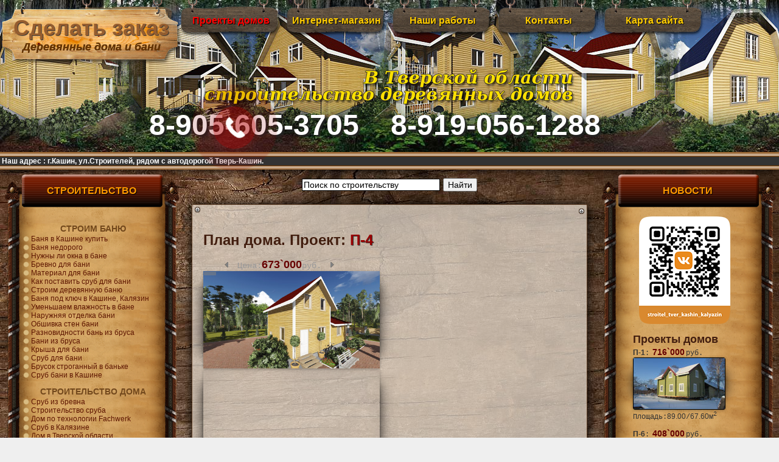

--- FILE ---
content_type: text/html; charset=utf-8
request_url: http://www.derevo-stroi.com/proekt-doma/p4
body_size: 65544
content:
<!DOCTYPE HTML>
<html>
<head>
<meta http-equiv="Content-Type" content="text/html; charset=utf-8">
<meta name="viewport" content="width=device-width,height=device-height,user-scalable=no,initial-scale=1.0,maximum-scale=5.0,minimum-scale=0.5">
<title>Проект дома П-4 от ООО Строитель</title>
<meta name="description" content="Проект дома П-4">
<meta name="keywords" content="Проект дома П-4">
<script type="text/javascript" src="https://vk.com/js/api/openapi.js?162"></script>
<link rel="stylesheet" href="/templates/css/reset.css"  type="text/css">
<link rel="shortcut icon" href="/favicon.ico" type="image/x-icon">
<link rel="icon" href="http://www.derevo-stroi.com/svg-120.ico" type="image/svg+xml">
<meta http-equiv="Cache-Control" content="public">
<meta http-equiv="Expires" content="Wed, 22 Mar 2025 00:00:05 GMT">
<link rel="canonical" href="http://www.derevo-stroi.com/proekt-doma" />

<!-- Yandex.Metrika counter -->
<script type="text/javascript">
    (function (d, w, c) {
        (w[c] = w[c] || []).push(function() {
            try {
                w.yaCounter39508160 = new Ya.Metrika({
                    id:39508160,
                    clickmap:true,
                    trackLinks:true,
                    accurateTrackBounce:true,
                    webvisor:true
                });
            } catch(e) { }
        });

        var n = d.getElementsByTagName("script")[0],
            s = d.createElement("script"),
            f = function () { n.parentNode.insertBefore(s, n); };
        s.type = "text/javascript";
        s.async = true;
        s.src = "https://mc.yandex.ru/metrika/watch.js";

        if (w.opera == "[object Opera]") {
            d.addEventListener("DOMContentLoaded", f, false);
        } else { f(); }
    })(document, window, "yandex_metrika_callbacks");
</script>
<noscript>
<div><img src="https://mc.yandex.ru/watch/39508160" style="position:absolute; left:-9999px;" alt="" /></div>
</noscript>
<!-- /Yandex.Metrika counter -->
<link type="text/css" href="/lib/output/jquery.fancybox.css" rel="stylesheet">
<script src="http://ajax.googleapis.com/ajax/libs/jquery/1.6.2/jquery.min.js"></script>

<!--<script src="/lib/output/jquery-1.3.2.min.js" type="text/javascript"></script> -->
<script src="/lib/output/jquery.easing.1.3.js" type="text/javascript"></script>
<script src="/lib/output/jquery.fancybox-1.2.1.pack.js" type="text/javascript"></script>
<script src="/lib/output/setap.js" type="text/javascript"></script>
<script src="/templates/js/jquery.cookie.js" type="text/javascript" ></script>
<script src="/templates/js/ticker.js" type="text/javascript"></script>
<!--Определение мобильного браузера -->
<script language="JavaScript" type="text/javascript">

if (/Android|webOS|iPhone|iPad|iPod|BlackBerry|IEMobile|Opera Mini/i.test(navigator.userAgent)) 
{
if($.cookie('mobile')==null)
	{
	$.cookie('mobile', 1, {path:'/'});//отпрaвка// код для мобильных устройств
	location.reload();	
	}
else
	{
	if($.cookie('mobile')==0)
		{
		$.cookie('mobile', 1, {path:'/'});//отпрaвка// код для мобильных устройств
		location.reload();	
		}
		
	}
} 
else $.cookie('mobile', 0, {path:'/'});//отпрвка




/* 
var isMobile = {
    Android: function() {
        return navigator.userAgent.match(/Android/i);
    },
    BlackBerry: function() {
        return navigator.userAgent.match(/BlackBerry/i);
    },
    iOS: function() {
        return navigator.userAgent.match(/iPhone|iPad|iPod/i);
    },
    Opera: function() {
        return navigator.userAgent.match(/Opera Mini/i);
    },
    Windows: function() {
        return navigator.userAgent.match(/IEMobile/i);
    },
    any: function() {
        return (isMobile.Android() || isMobile.BlackBerry() || isMobile.iOS() || isMobile.Opera() || isMobile.Windows() );
    }
};


if(isMobile.any()){

$.cookie('mobile', 1, {path:'/'});//отпрвка

var widthR = $(window).width();// ширина экрана
var heightR = $(window).height();// высота экрана

}
else $.cookie('mobile', 0, {path:'/'});//отпрвка
 */
</script>

<!--Конец определение мобильного браузера -->

<style type="text/css">
img { border: 0px; }
.header,
.footer { }
.layout { overflow: hidden; }
.col1 {
	float: left;
	width: 300px;
}
.col2 {
	margin-top: 0;
	margin-right: 300;
	margin-bottom: 0;
	margin-left: 300;
}
.col3 {
	width: 100px;
	float: right;
	background-color: #009966;
}
.col_right {
	float: right;
	width: 300px
}
body {
	margin-left: 0px;
	margin-top: 0px;
	margin-right: 0px;
	margin-bottom: 0px;
	background-color: #EFEFEF;
	background-image: url(/templates/images/body.jpg);
	background-repeat: repeat-y;
	overflow: scroll;
	background-position: center top;
}
.skin_1 {
 background-image: url(/templates/images/top.jpg);
 background-repeat: repeat-x;
 background-position: left top;
 margin: 0px;
 height: 250px;
 box-shadow: 0 6px 4px -4px rgba(0, 0, 0, .7);
}
.skin_2 {
	background-image: url(/templates/images/bg_1.png);
	background-repeat: no-repeat;
	background-position: center bottom;
	height: 250px;
	width: auto;
}
.skin_3 {
 background-repeat: no-repeat;
 background-position: center 115px;
 height: 250px;
 width: auto;
}
.skin_4 {
	background-image: url(/templates/images/bg_16.png);
	background-repeat: repeat-x;
	background-position: left top;
	height: auto;
	width: auto;
	border-top-width: 1px;
	border-top-style: solid;
	border-top-color: #2D211F;
}
.skin_5 {
	background-image: url(/templates/images/bg_5.png);
	background-repeat: no-repeat;
	background-position: center top;
	padding-top: 18px;
	text-align: center;
	font-family: Arial, Helvetica, sans-serif;
	font-size: 12px;
	color: #663300;
	padding-bottom: 18px;
}
.skin_6 {
	font-family: Arial, Helvetica, sans-serif;
	font-size: 16px;
	color: #FF9900;
	text-shadow: 1px 1px 1px #000000;
	font-weight: bold;
}
.skin_7 {
	font-family: Arial, Helvetica, sans-serif;
	font-size: 14px;
	text-align: left;
	background-image: url(/templates/images/bg_6.png);
	background-repeat: repeat-y;
	background-position: 2px top;
	margin: 0px;
	min-height: 300px;
	padding-top: 15px;
	padding-right: 35px;
	padding-bottom: 0px;
	padding-left: 35px;
	width: 280px;
}
.skin_8 {
	font-family: Arial, Helvetica, sans-serif;
	font-size: 14px;
	text-align: right;
	background-image: url(/templates/images/bg_7.png);
	background-repeat: no-repeat;
	background-position: center top;
	height: 60px;
	width: auto;
}
.skin_9 {
	font-family: Arial, Helvetica, sans-serif;
	font-size: 14px;
	text-align: left;
	height: auto;
	width: auto;
	background-color: rgba(237,227,214,0.7);;
	box-shadow: 0px 0px 15px 0px #000000;
	padding: 3px;
	
	border-radius: 2px;
	margin: 15px;
	vertical-align: top;
	border: 1px solid #5F3F26;
	 
}
.skin_10 {
 padding-top: 15px;
 border-radius: 0 0 5px 5px;
 padding-bottom: 15px;
 font-family: "Times New Roman", Times, serif;
 font-size: 12px;
 color: #C38D4C;
 text-align: center;
}
.skin_11 {
 border-radius: 0 0 5px 5px;
 background-color: #333333;
box-shadow: 0px 0px 24px 0px #000000;
 border-top-width: 1px;
 border-top-style: solid;
 border-top-color: #7A4E31;
}
.skin_22 {
	background-image: url(/templates/images/bg_63.png);
	background-repeat: repeat-x;
	background-position: left top;
	padding-top: 8px;
	min-height: 21px;
	box-shadow: 0px 8px 16px -8px #000000;
	margin-bottom: 8px;
	background-color: #333333;
}
.skin_23 {
	position: absolute;
	left: 3px;
	top: 0px;
	font-size: 12px;
	font-family: Arial, Helvetica, sans-serif;
	background-color: #0;
	color: #FFFFFF;
	clip: rect(0px,0px,auto,0px);
	font-weight: bold;
}
.skin_24 {
}
.skin_ng {
	background-image: url(/bg_17.png);
	background-repeat: no-repeat;
	background-position: left top;
	height: 175px;
	width: 212px;
	position: absolute;
}
.skin_23fevralya
{
 background-image: url(/bg_23.png);
 background-repeat: no-repeat;
 background-position: left top;
 height: 165px;
 width: 165px;
 position: absolute;
 margin-top: 100px;
 margin-left: 50px;
}
.skin_8marta
{
 background-image: url(/bg_8marta.png);
 background-repeat: no-repeat;
 background-position: left top;
 height: 150px;
 width: 159px;
 position: absolute;
 margin-top: 110px;
 margin-left: 65px;
}
.image-left {
	float: left;
	margin-right: 10px;
	margin-bottom: 5px;
	border: 1px solid #441001;
	margin-top: 5px;
}
p { margin-top: 0px; }
h1,
h2,
h3,
h4,
h5,
h6 { font-family: Arial, Helvetica, sans-serif; }
h1 {
	font-size: 24px;
	color: #421E0F;
}
h2 {
	font-size: 18px;
	color: #421E0F;
	margin-bottom: 0px;
}
h3 {
	font-size: 16px;
	color: #421E0F;
}
#Layer1 {
	position: absolute;
	width: 300px;
	height: 107px;
	z-index: 1;
	left: 0px;
	top: 0px;
	margin-left: 0px;
}
a.cms:link {
	color: #FFFFFF;
	text-decoration: none;
	padding: 2px 5px;
	margin: 0px 0px 0px 1px;
	font-family: Arial, Helvetica, sans-serif;
	font-size: 12px;
}
a.cms:visited {
	text-decoration: none;
	padding: 2px 5px;
	margin: 0px 0px 0px 1px;
	color: #FFFFFF;
	font-family: Arial, Helvetica, sans-serif;
	font-size: 12px;
}
a.cms:hover {
	text-decoration: none;
	color: #FFFFFF;
	border-radius: 3px;
	border: 1px solid #FFFFFF;
	background-color: #406D80;
	font-family: Arial, Helvetica, sans-serif;
	font-size: 12px;
}
a.cms:active {
	text-decoration: none;
	padding: 2px 5px;
	margin: 0px 0px 0px 1px;
	color: #FFFFFF;
	font-family: Arial, Helvetica, sans-serif;
	font-size: 12px;
}
.skin_12 { margin: 5px; }
.skin_14 { position: absolute; }
.skin_15 {
	background-image: url(../../images/stroitelstvo/logo-stroy.png);
	display: block;
	width: 300px;
	height: 107px;
	text-align: center;
	font-family: Arial, Helvetica, sans-serif;
	font-size: 36px;
	font-weight: bold;
	color: #955D2F;
	text-decoration: none;
	padding-top: 25px;
	background-repeat: no-repeat;
	background-position: left top;
	text-shadow: 1px 1px 1px #333333;
	vertical-align: top;
}
.skin_16 {
	font-family: Arial, Helvetica, sans-serif;
	font-size: 18px;
	font-style: italic;
	color: #663300;
	vertical-align: top;
	margin: 0px;
	padding: 0px;
	font-weight: bold;
	text-shadow: 0px 0px 0px #333333;
}
 .skin_17 {
 font-family: Arial, Helvetica, sans-serif;
 font-size: 14px;
 font-weight: bold;
 color: #FF0000;
 }
.skin_18
{
 width: 300px;
 margin-right: auto;
 margin-left: auto;
}
.skin_18_down
{
 text-align: right;
 vertical-align: top;
 padding-right: 10px;
 padding-left: 10px;
 padding-top: 5px;
 padding-bottom: 5px;
}
.skin_19_down
{
 text-align: left;
 vertical-align: top;
 padding-right: 10px;
 padding-left: 10px;
 padding-top: 5px;
 padding-bottom: 5px;
}
.skin_20_down
{
 text-align: center;
 vertical-align: top;
 padding-top: 10px;
 padding-right: 10px;
 padding-bottom: 5px;
 padding-left: 10px;
 width: 250px;
 margin-top: auto;
}
.expandUp {
	animation-name: expandUp;
	-webkit-animation-name: expandUp;
	animation-duration: 0.7s;
	-webkit-animation-duration: 0.7s;
	animation-timing-function: ease;
	-webkit-animation-timing-function: ease;
	visibility: visible !important;
}
 @keyframes expandUp { 0% {
 transform: translateY(100%) scale(0.6) scaleY(0.5);
}
 60% {
 transform: translateY(-7%) scaleY(1.12);
}
 75% {
 transform: translateY(3%);
}
 100% {
 transform: translateY(0%) scale(1) scaleY(1);
}
}
 @-webkit-keyframes expandUp { 0% {
 -webkit-transform: translateY(100%) scale(0.6) scaleY(0.5);
}
 60% {
 -webkit-transform: translateY(-7%) scaleY(1.12);
}
 75% {
 -webkit-transform: translateY(3%);
}
 100% {
 -webkit-transform: translateY(0%) scale(1) scaleY(1);
}
}
.mobile_001 {
 background-repeat: no-repeat;
 background-position: center top;
 width: auto;
 font-family: Arial, Helvetica, sans-serif;
 font-size: 20px;
 font-weight: bold;
 color: #FF9900;
 text-align: center;
 padding-top: 10px;
 padding-bottom: 10px;
 text-shadow: 1px 1px 1px #333333;
}
.mobile_002 {
 font-family: Arial, Helvetica, sans-serif;
 font-size: 14px;
 text-align: left;
 height: auto;
 width: auto;
 background-color: #FFFFFF;
 padding: 5px;
 min-height: 300px;
 margin-top: 5px;
 margin-bottom: 10px;
}
.mobile_003 {
 background-image: url(/templates/mobile/navigation_mob.png);
 background-repeat: no-repeat;
 background-position: center 13px;
 margin-top: 5px;
 margin-bottom: 5px;
 margin-left: 5px;
 border-radius: 3px;
 cursor: pointer;
 white-space: nowrap;
 padding-top: 12px;
 padding-right: 12px;
 padding-bottom: 12px;
 padding-left: 12px;
}
.mobile_004 {
 display: none;
 background-color: #EDE9D1;
 position: absolute;
 margin-top: 5px;
 white-space: nowrap;
 z-index: 999;
 width: 100%;
}
.mobile_005 { }
.mobile_006 {
 font-family: Arial, Helvetica, sans-serif;
 font-size: 18px;
 font-weight: bold;
 color: #FFFFFF;
 margin-left: 15px;
 padding-top: 2px;
 padding-right: 15px;
 padding-left: 15px;
 border-radius: 3px;
 cursor: pointer;
 margin-top: 2px;
}
.mobile_007
{
 text-decoration: none;
 cursor: pointer;
}
.mobile_008
{
 text-decoration: none;
 cursor: pointer;
 padding-top: 20px;
 padding-bottom: 15px;
}

a.mob_tel:link, a.mob_tel:visited, a.mob_tel:hover, a.mob_tel:active {
 font-family: Arial, Helvetica, sans-serif;
 font-size: 20px;
 font-weight: bold;
 text-shadow: 1px 1px 1px #333333;
 padding-right: 5px;
 padding-left: 5px;
 text-decoration: none;
}
a.mob_tel:link { color: #CCCCCC; }
a.mob_tel:visited { color: #FFFFFF; }
a.mob_tel:hover { color: #FFCC00; }
a.mob_tel:active { color: #FF0000; }





a.ml:link,
a.ml:visited,
a.ml:hover,
a.ml:active {
	font-family: Arial, Helvetica, sans-serif;
	font-size: 14px;
	font-weight: normal;
	padding-left: 16px;
}
a.ml:link {
	color: #333333;
	text-decoration: none;
}
a.ml:visited { text-decoration: none; }
a.ml:hover {
	color: #006699;
	text-decoration: none;
}
a.ml:active {
	color: #993300;
	text-decoration: none;
}
.skin-top { clear: both; }
.skin-left {
	float: left;
	width: 300px
}
.skin-content {
	padding: 0px;
	margin-top: 0;
	margin-right: 300px;
	margin-bottom: 0;
	margin-left: 300px;
}
.skin-right {
	float: right;
	width: 300px
}
.skin-futer {
	clear: both;
	background: #0c0;
}
<!--
Кнопка
-->
 .stp_image {
 float: left;
 margin-right: 15px;
 margin-bottom: 5px;
}
.bany_2 { overflow: hidden; }
.div-display { overflow: hidden; }
.image_mobile { width: 100%; }

.cont-general_1 {
	background-image: url(/templates/images/bg_23.png);
	background-repeat: no-repeat;
	background-position: left center;
	width: auto;
	height: 10px;
	}

.cont-general_2 {
	background-image: url(/templates/images/bg_23.png);
	background-repeat: no-repeat;
	background-position: right center;
	height: 15px;
	width: 15px;
	margin-left: auto;
}
.cont-general { padding: 15px; }

a.cms_d:link {
 color: #FFFFFF;
 text-decoration: none;
 padding: 2px 5px;
 margin: 0px 0px 0px 1px;
 font-family: Arial, Helvetica, sans-serif;
 font-size: 12px;
 font-weight: normal;
}
a.cms_d:visited {
 text-decoration: none;
 padding: 2px 5px;
 margin: 0px 0px 0px 1px;
 color: #FFFFFF;
 font-family: Arial, Helvetica, sans-serif;
 font-size: 12px;
 font-weight: normal;
}
a.cms_d:hover {
 text-decoration: none;
 color: #FFFFFF;
 border-radius: 3px;
 background-color: #6A4731;
 font-family: Arial, Helvetica, sans-serif;
 font-size: 12px;
 font-weight: normal;
}
a.cms_d:active {
 text-decoration: none;
 padding: 2px 5px;
 margin: 0px 0px 0px 1px;
 color: #FFFFFF;
 font-family: Arial, Helvetica, sans-serif;
 font-size: 12px;
 font-weight: normal;
}



</style>
<link href="/templates/css/phone.css" rel="stylesheet" type="text/css">
</head><body>
<script  type="text/javascript">

$(document).ready ( function(){

$('#phone_start').click(function(){openPhoneStart();});

$('#m_navigation').click(function(){mobBlokNavigation();});


var v=$('#left_panel').height();
var vc=$('#general_content').height();
if(v>vc)$('#general_content').css('min-height', v-95);





})

function mobBlokNavigation()
{
if($('#m_blok_navigation').css('display') == 'none'){
$('#m_blok_navigation').show();
}else{
$('#m_blok_navigation').hide();
}


}



function openPhoneStart()
{
//var hd = $(window).height();// высота экрана
var wd = $(window).width()/2;// ширина экрана
	$.ajax({
	type: "POST",
	url: "/ajax/ajax.php",
	data: '&mode=' + 'phonestart',
	success: function(data)
			{
			$('#modalphone').html(data);
			$('#uptocall-mini').hide();

			var wm=$('#mod_phone').width()/2;
			var w=wd-wm;//координата слева
			$('#modalphone').css( {'position' : 'absolute', 'z-index' : '10000', 'left':w, 'top':170} );
			
			
			$('#close_phone').click(function(){closePhoneStart();});
			$('#key_phone').click(function(){keyPhoneStart();});
			$('#phone').keyup(function(){$('#error_phone').hide();});
			}
		})	


}

function closePhoneStart()
{
$('#modalphone').empty();
$('#uptocall-mini').show();
}


function keyPhoneStart()
{
var p=$('#phone');
var phone=$.trim(p.val());
if(phone=='') {$('#error_phone').show().text('!!!Введите номер телефона'); p.focus(); return;};

  var pattern = /^\d[\d\(\)\ -]{4,14}\d$/;
//var pattern = /[^A-Za-zё ЁА-Яа-я]/;
if(!pattern.test(phone)) {$('#error_phone').show().text('Введите корректный номер'); p.focus(); return;};

var time=$('#time').val();
	
$('#key_phone').text('Отправка заказа звонка...');
	$.ajax({
	type: "POST",
	url: "/ajax/ajax.php",
	data: '&mode=' + 'keyphonestart'+'&phone='+phone+'&time='+time,
	success: function(data)
			{
			$('#key_phone').text(data);
			setTimeout(function () {

					closePhoneStart();
						}, 3000); // время в мс
			
			
			
			}
		})	

}
</script>
<div class="skin_14" id="modalphone"></div>
<div id="uptocall-mini" title="Заказ обратного звонка">
   <div class="uptocall-mini-phone" id="phone_start"></div>
</div>























 

<div class="header">
   <div class="skin_1">
      <div class="skin_2">
         <div class="skin_3"><div><style type="text/css">
.navigation_0 {
	background-image: url(/templates/images/bg_61.png);
	background-repeat: no-repeat;
	background-position: center top;
	border-radius: 10px 0 10px 0;
	text-shadow: 1px 1px 1px #000000;
	display: inline-block;
	width: 160px;
	padding-top: 25px;
	padding-bottom: 20px;
	text-align: center;
	font-family: Arial, Helvetica, sans-serif;
	font-size: 16px;
	font-weight: bold;
	text-decoration: none;
	color: #FFCC00;
	padding-right: 5px;
	padding-left: 5px;
}
.navigation_1 {
	background-image: url(/templates/images/bg_61.png);
	background-repeat: no-repeat;
	background-position: center top;
	border-radius: 10px 0 10px 0;
	text-shadow: 1px 1px 1px #000000;
	display: inline-block;
	width: 160px;
	padding-top: 25px;
	padding-bottom: 20px;
	text-align: center;
	font-family: Arial, Helvetica, sans-serif;
	font-size: 16px;
	font-weight: bold;
	text-decoration: none;
	color: #FF0000;
	padding-right: 5px;
	padding-left: 5px;
}

.navigation_0:hover { color: #FFFFFF; }
.navigation_2 { text-align: center; }
.navigation_3 { }
.navigation_4 {
 max-width: 800px;
 margin-right: auto;
 margin-left: auto;
 background-image: url(/templates/images/bg_3.png);
 background-repeat: no-repeat;
 background-position: center top;
 height: 60px;
 padding-top: 65px;
 font-family: Arial, Helvetica, sans-serif;
 font-size: 14px;
 font-weight: bold;
 color: #FFE701;
 margin-top: 50px;
}
.navigation_5 {
	width: 500px;
	margin-right: auto;
	margin-left: auto;
	padding: 5px;
}
.navigation_6
{
 width: 500px;
 margin-right: auto;
 margin-left: auto;
 padding: 5px;
 font-family: Arial, Helvetica, sans-serif;
 font-size: 48px;
 font-weight: bold;
 color: #FFFFFF;
 text-shadow: 3px 3px 3px #222222;
}
.navigation_7
{ text-decoration: none; }
</style>



<div class="navigation_3" id="top_panel">
   <div class="navigation_2"> 
   <a href="http://www.derevo-stroi.com/" class="navigation_0">Главная</a>
    <a href="http://www.derevo-stroi.com/proekt-doma" class="navigation_1">Проекты домов</a>
     <a href="http://www.pilomaterial-kashin.ru/" target="_blank" class="navigation_0" >Интернет-магазин</a>
      <a href="http://www.derevo-stroi.com/html/doma/doma.html" class="navigation_0">Наши работы</a>
      <a href="http://www.derevo-stroi.com/html/doma/contacts.html" class="navigation_0">Контакты</a>
      <a href="http://www.derevo-stroi.com/karta" class="navigation_0">Карта сайта</a>
   </div>
   
   
   
   
</div>

<div  class="navigation_4">
<a class="navigation_7" href="tel:+79056053705"><span class="navigation_6">8-905-605-3705&nbsp;&nbsp;&nbsp;&nbsp;8-919-056-1288</span></a>


<!--<div class="ya-site-form ya-site-form_inited_no" data-bem="{&quot;action&quot;:&quot;http://www.derevo-stroi.com/poisk.html&quot;,&quot;arrow&quot;:false,&quot;bg&quot;:&quot;transparent&quot;,&quot;fontsize&quot;:14,&quot;fg&quot;:&quot;#000000&quot;,&quot;language&quot;:&quot;ru&quot;,&quot;logo&quot;:&quot;rb&quot;,&quot;publicname&quot;:&quot;Поиск по сайту www.derevo-stroi.com&quot;,&quot;suggest&quot;:true,&quot;target&quot;:&quot;_self&quot;,&quot;tld&quot;:&quot;ru&quot;,&quot;type&quot;:2,&quot;usebigdictionary&quot;:true,&quot;searchid&quot;:2347183,&quot;input_fg&quot;:&quot;#cc6600&quot;,&quot;input_bg&quot;:&quot;#ffffff&quot;,&quot;input_fontStyle&quot;:&quot;normal&quot;,&quot;input_fontWeight&quot;:&quot;normal&quot;,&quot;input_placeholder&quot;:&quot;Поиск по строительству&quot;,&quot;input_placeholderColor&quot;:&quot;#000000&quot;,&quot;input_borderColor&quot;:&quot;#000000&quot;}"><form action="https://yandex.ru/search/site/" method="get" target="_self" accept-charset="utf-8"><input type="hidden" name="searchid" value="2347183"/><input type="hidden" name="l10n" value="ru"/><input type="hidden" name="reqenc" value=""/><input type="search" name="text" value=""/><input type="submit" value="Найти"/></form></div><style type="text/css">.ya-page_js_yes .ya-site-form_inited_no { display: none; }</style><script type="text/javascript">(function(w,d,c){var s=d.createElement('script'),h=d.getElementsByTagName('script')[0],e=d.documentElement;if((' '+e.className+' ').indexOf(' ya-page_js_yes ')===-1){e.className+=' ya-page_js_yes';}s.type='text/javascript';s.async=true;s.charset='utf-8';s.src=(d.location.protocol==='https:'?'https:':'http:')+'//site.yandex.net/v2.0/js/all.js';h.parentNode.insertBefore(s,h);(w[c]||(w[c]=[])).push(function(){Ya.Site.Form.init()})})(window,document,'yandex_site_callbacks');</script>
 -->
</div></div></div>
      </div>
   </div>
<div id="Layer1"><a href="http://www.derevo-stroi.com/html/zakaz/zakaz_dom.html" class="skin_15 expandUp">Сделать заказ <span class="skin_16">Деревянные дома и бани</span></a></div>
  
 
   <!-- -->
   
   
   
   
   
   <!-- -->
   <div class="skin_22"> 
   
   <div style="position:relative;left:0px;top:0px">
<span class="skin_23" id="highlighter"></span>
</div>

</div>
   
   <!-- -->
   
    
   
   </div>
<div class="layout">
  <div class="skin-top" ></div>
   <div class="skin-left" id="left_panel">
      <div class="skin_5">
         <div class="skin_6">СТРОИТЕЛЬСТВО</div>
      </div>
      <div class="skin_7">
         <script type="text/javascript">
$(document).ready(function () {

var id='proekt-doma-p4';
$('#'+id).toggleClass('left-2_active left-2');

})



</script>
<style type="text/css">
.left-2
{
 background-image: url(/templates/images/img_45.png);
 background-repeat: no-repeat;
 padding-left: 16px;
 border-radius: 3px;
 background-position: left center;
 font-family: Arial, Helvetica, sans-serif;
 font-size: 12px;
 color: #5E1601;
}
a.left-1:link
{
 text-decoration: none;
 color: #5E1601;
}
a.left-1:visited
{
 color: #660000;
 text-decoration: none;
}
a.left-1:hover
{
 color: #000000;
 text-decoration: none;
 cursor: pointer;
}
a.left-1:active
{
 color: #5E1601;
 text-decoration: none;
}
.left-2:hover
{
 padding-left: 16px;
 background-image: url(/templates/images/bg_11.png);
 background-repeat: no-repeat;
 background-position: left center;
 cursor: pointer;
 box-shadow: 0 0 40px rgba(33, 33, 33, .2) inset;
}
.left-2_active
{
 padding-left: 16px;
 background-image: url(/templates/images/img_44.png);
 background-repeat: no-repeat;
 background-position: left center;
 cursor: default;
 font-family: Arial, Helvetica, sans-serif;
 font-size: 12px;
 border-radius: 3px;
 font-weight: bold;
}
.left-3 { width: 235px; }
.left-4
{
 font-family: Arial, Helvetica, sans-serif;
 font-size: 14px;
 font-weight: bold;
 color: #72481C;
 padding-top: 2px;
 padding-bottom: 2px;
 text-align: center;
 margin-top: 10px;
}
</style>

<div class="left-3">
  <div class="left-4">СТРОИМ БАНЮ</div>
  <div class="left-2" id="stroitelstvo-bani"><a href="http://www.derevo-stroi.com/stroitelstvo-bani.html" class="left-1">Баня в Кашине купить</a></div>
  <div class="left-2" id="banay-detal-doma"><a href="http://www.derevo-stroi.com/banay-detal-doma.html" class="left-1">Баня недорого</a></div>
  <div class="left-2" id="okno-v-bane"><a href="http://www.derevo-stroi.com/okno-v-bane.html" class="left-1">Нужны ли окна в бане</a></div>
  <div class="left-2" id="html-stroika_doma-stroim_banu"><a href="http://www.derevo-stroi.com/html/stroika_doma/stroim_banu.html" class="left-1">Бревно для бани</a></div>
  <div class="left-2" id="material-dlya-bani"><a href="http://www.derevo-stroi.com/material-dlya-bani.html" class="left-1">Материал для бани</a></div>
  <div class="left-2" id="kak-postavit-srub-bani"><a href="http://www.derevo-stroi.com/kak-postavit-srub-bani.html" class="left-1">Как поставить сруб для бани</a></div>
  <div class="left-2" id="srubi-stroim-derevo-banu-sami"><a href="http://www.derevo-stroi.com/srubi/stroim-derevo-banu-sami.html" class="left-1">Строим деревянную баню</a></div>
  <div class="left-2" id="banya-pod-kluch-kashin-kalyazin"><a href="http://www.derevo-stroi.com/banya-pod-kluch-kashin-kalyazin.html" class="left-1">Баня под ключ в Кашине, Калязин</a></div>
  <div class="left-2" id="html-stroika_doma-banya_vlagnost_stena"><a href="http://www.derevo-stroi.com/html/stroika_doma/banya_vlagnost_stena.html" class="left-1">Уменьшаем влажность в бане </a></div>
  <div class="left-2" id="otdelka-bani-iz-brusa"><a href="http://www.derevo-stroi.com/otdelka-bani-iz-brusa.html" class="left-1">Наружняя отделка бани</a></div>
   <div class="left-2" id="obshivka-sten-bani"><a href="http://www.derevo-stroi.com/obshivka-sten-bani.html" class="left-1">Обшивка стен бани</a></div>
  <div class="left-2" id="raznovidnost-ban-iz-sruba"><a href="http://www.derevo-stroi.com/raznovidnost-ban-iz-sruba.html" class="left-1">Разновидности бань из бруса</a></div>
  <div class="left-2" id="banay-iz-brusa"><a href="http://www.derevo-stroi.com/banay-iz-brusa.html" class="left-1">Бани из бруса</a></div>
  <div class="left-2" id="krisha-dlay-bani"><a href="http://www.derevo-stroi.com/krisha-dlay-bani.html" class="left-1">Крыша для бани</a></div>
  <div class="left-2" id="postroit-banu-iz-sruba"><a href="http://www.derevo-stroi.com/postroit-banu-iz-sruba.html" class="left-1">Сруб для бани</a></div>
  <div class="left-2" id="brusok-stroganniy"><a href="http://www.derevo-stroi.com/brusok-stroganniy.html" class="left-1">Брусок строганный в баньке</a></div>
  <div class="left-2" id="srub-bani"><a href="http://www.derevo-stroi.com/srub-bani.html" class="left-1">Сруб бани в Кашине</a></div>
  <div class="left-4">СТРОИТЕЛЬСТВО ДОМА</div>
  <div class="left-2" id="srub-iz-brevna-tver"><a href="http://www.derevo-stroi.com/srub-iz-brevna-tver.html" class="left-1">Сруб из бревна</a></div>
  <div class="left-2" id="stroitelstvo-sruba"><a href="http://www.derevo-stroi.com/stroitelstvo-sruba.html" class="left-1">Строительство сруба</a></div>
  <div class="left-2" id="stoitelstvo-domf-pod-kluch-v-tveri"><a href="http://www.derevo-stroi.com/stoitelstvo-domf-pod-kluch-v-tveri.html" class="left-1">Дом по технологии Fachwerk</a></div>
  <div class="left-2" id="srub-kalyazin"><a href="http://www.derevo-stroi.com/srub-kalyazin.html" class="left-1">Сруб в Калязине</a></div>
  <div class="left-2" id="dom-tver-proizvodstvo-sborka"><a href="http://www.derevo-stroi.com/dom-tver-proizvodstvo-sborka.html" class="left-1">Дом в Тверской области</a></div>
  <div class="left-2" id="preimushestvo-doma-iz-brusa"><a href="http://www.derevo-stroi.com/preimushestvo-doma-iz-brusa.html" class="left-1">Преимущество деревянного дома</a></div>
  <div class="left-2" id="html-stroika_doma-stroim_ekonom"><a href="http://www.derevo-stroi.com/html/stroika_doma/stroim_ekonom.html" class="left-1">Строим дом эконом – класса</a></div>
  <div class="left-2" id="kak-pravilno-postroit-dom"><a href="http://www.derevo-stroi.com/kak-pravilno-postroit-dom.html" class="left-1">Основы в строительстве дома</a></div>
  <div class="left-2" id="stroitelsnvo_derevo_dom_kashin"><a href="http://www.derevo-stroi.com/stroitelsnvo_derevo_dom_kashin.html" class="left-1">Строительство в г.Кашине</a></div>
  <div class="left-2" id="stroitelstvo-domov-kashin"><a href="http://www.derevo-stroi.com/stroitelstvo-domov-kashin.html" class="left-1">Строительство домов в Кашине</a></div>
  <div class="left-2" id="dom-pod-kluch"><a href="http://www.derevo-stroi.com/dom-pod-kluch.html" class="left-1">Дом под ключ в Кашине</a></div>
  <div class="left-2" id="dom-iz-brevna"><a href="http://www.derevo-stroi.com/dom-iz-brevna.html" class="left-1">Дом из бревна в Тверской области</a></div>
  <div class="left-2" id="strointelstvo-domov-v-tveri"><a href="http://www.derevo-stroi.com/strointelstvo-domov-v-tveri.html" class="left-1">Строительство домов в Твери</a></div>
  <div class="left-2" id="kak-vozvodyat-doma-pod-kluch"><a href="http://www.derevo-stroi.com/kak-vozvodyat-doma-pod-kluch.html" class="left-1">Как возводят дома под ключ</a></div>
  <div class="left-2" id="construction_of_wooden_houses"><a href="http://www.derevo-stroi.com/construction_of_wooden_houses.html" class="left-1">Популярность деревянного дома</a></div>
  <div class="left-2" id="html-stroika_doma-derevyani_dom"><a href="http://www.derevo-stroi.com/html/stroika_doma/derevyani_dom.html" class="left-1">Деревянные дома</a></div>
  <div class="left-2" id="tver-stroitelstvo-doma-iz-brevna"><a href="http://www.derevo-stroi.com/tver-stroitelstvo-doma-iz-brevna.html" class="left-1">Строительство дома из бревна</a></div>
  <div class="left-2" id="html-stroika_doma-derevyan_dom_mechta"><a href="http://www.derevo-stroi.com/html/stroika_doma/derevyan_dom_mechta.html" class="left-1">Мечта- деревянный дом</a></div>
  <div class="left-2" id="dom-iz-brevna-svoimi-rukami"><a href="http://www.derevo-stroi.com/dom-iz-brevna-svoimi-rukami.html" class="left-1">Дом своими руками</a></div>
  <div class="left-2" id="html-stroika_doma-typy_dom"><a href="http://www.derevo-stroi.com/html/stroika_doma/typy_dom.html" class="left-1">Типы деревянных домов</a></div>
  <div class="left-2" id="primenenie-materialov-v-stroitelstve"><a href="http://www.derevo-stroi.com/primenenie-materialov-v-stroitelstve.html" class="left-1">Новые материалы и технологии</a></div>
  <div class="left-2" id="stroitelnie-oshibki-karkasnogo-doma"><a href="http://www.derevo-stroi.com/stroitelnie-oshibki-karkasnogo-doma.html" class="left-1">Ошибки каркасного дома</a></div>
  <div class="left-2" id="minidom-iz-brusa"><a href="http://www.derevo-stroi.com/minidom-iz-brusa.html" class="left-1">Небольшой дом 50м<sup>2</sup> из бруса</a></div>
  <div class="left-2" id="teplo-v-dome"><a href="http://www.derevo-stroi.com/teplo-v-dome.html" class="left-1">Насколько тепло будет в доме</a></div>
  <div class="left-2" id="doma-v-tverskoy-oblasti"><a href="http://www.derevo-stroi.com/doma-v-tverskoy-oblasti.html" class="left-1">Дома в Тверской области</a></div>
  <div class="left-2" id="brus-v-stroitelstve"><a href="http://www.derevo-stroi.com/brus-v-stroitelstve.html" class="left-1">Брус в строительстве</a></div>
  <div class="left-2" id="dom-na-dachnom-uchastke"><a href="http://www.derevo-stroi.com/dom-na-dachnom-uchastke.html" class="left-1">Каркасный дом на даче</a></div>
  <div class="left-2" id="vnutrennyaya-otdelka-doma"><a href="http://www.derevo-stroi.com/vnutrennyaya-otdelka-doma.html" class="left-1">Внутренняя отделка стен</a></div>
  <div class="left-4">СРУБ ДЛЯ ДОМА</div>
  <div class="left-2" id="kupit-srub-doma"><a href="http://www.derevo-stroi.com/kupit-srub-doma.html" class="left-1">Купить сруб дома</a></div>
  <div class="left-2" id="brevenchatie-srubi-kalyazin"><a href="http://www.derevo-stroi.com/brevenchatie-srubi-kalyazin.html" class="left-1">В Калязине срубы домов</a></div>
  <div class="left-2" id="srubi-srub_kalyazin"><a href="http://www.derevo-stroi.com/srubi/srub_kalyazin.html" class="left-1">Сруб в Калязине</a></div>
  <div class="left-2" id="html-stroika_doma-dom_iz_sruba"><a href="http://www.derevo-stroi.com/html/stroika_doma/dom_iz_sruba.html" class="left-1">Дома из сруба</a></div>
  <div class="left-2" id="srub-iz-brevna"><a href="http://www.derevo-stroi.com/srub-iz-brevna.html" class="left-1">Сруб из бревна в Калязине</a></div>
  <div class="left-2" id="srub-bez-sheli-v-tver-kalyazin-kashin"><a href="http://www.derevo-stroi.com/srub-bez-sheli-v-tver-kalyazin-kashin.html" class="left-1">Сруб без щелей</a></div>
  <div class="left-2" id="dom-iz-brusa"><a href="http://www.derevo-stroi.com/dom-iz-brusa.html" class="left-1">Дом из бревна или дома из бруса?</a></div>
  <div class="left-2" id="kupit-srub-tverskaya-oblast"><a href="http://www.derevo-stroi.com/kupit-srub-tverskaya-oblast.html" class="left-1">Купить сруб в Тверской области</a></div>
  <div class="left-4">ЭТАПЫ СТРОИТЕЛЬСТВА</div>
  <div class="left-2" id="predmet-proekta-doma"><a href="http://www.derevo-stroi.com/predmet-proekta-doma.html" class="left-1">Содержимое проекта дома</a></div>
  <div class="left-2" id="html-etapi_stroitelstva-etapi_stroitelstva"><a href="http://www.derevo-stroi.com/html/etapi_stroitelstva/etapi_stroitelstva.html" class="left-1">Этапы строительства </a></div>
  <div class="left-2" id="html-stroika_doma-vibiraem_uchastok"><a href="http://www.derevo-stroi.com/html/stroika_doma/vibiraem_uchastok.html" class="left-1">Выбираем участок под строительство</a></div>
  <div class="left-2" id="vybiraem-proekt-doma"><a href="http://www.derevo-stroi.com/vybiraem-proekt-doma.html" class="left-1">Выбор типового проекта</a></div>
  <div class="left-2" id="vintovie-svai-fundament-doma"><a href="http://www.derevo-stroi.com/vintovie-svai-fundament-doma.html" class="left-1">Винтовые сваи в строительстве</a></div>
  <div class="left-2" id="vintovoy-fundament"><a href="http://www.derevo-stroi.com/vintovoy-fundament.html" class="left-1">Винтовой фундамент</a></div>
  <div class="left-2" id="html-stroika_doma-fundament"><a href="http://www.derevo-stroi.com/html/stroika_doma/fundament.html" class="left-1">Нулевой цикл Фундамент</a></div>
  <div class="left-2" id="html-stroika_doma-gidroizolaziya"><a href="http://www.derevo-stroi.com/html/stroika_doma/gidroizolaziya.html" class="left-1">Гидроизоляция дома</a></div>
  <div class="left-2" id="html-stroika_doma-proekt"><a href="http://www.derevo-stroi.com/html/stroika_doma/proekt.html" class="left-1">От фундамента до стен дома</a></div>
  <div class="left-2" id="okosyachka-derevyannogo-doma"><a href="http://www.derevo-stroi.com/okosyachka-derevyannogo-doma.html" class="left-1">Окосячка в деревянном доме</a></div>
  <div class="left-2" id="sohrannost-doma"><a href="http://www.derevo-stroi.com/sohrannost-doma.html" class="left-1">Обработка древесины</a></div>
  <div class="left-2" id="perekritie-po-balkam-is-dereva"><a href="http://www.derevo-stroi.com/perekritie-po-balkam-is-dereva.html" class="left-1">Деревянные балки перекрытий</a></div>
  <div class="left-2" id="dvuhskatnaya-krisha-doma"><a href="http://www.derevo-stroi.com/dvuhskatnaya-krisha-doma.html" class="left-1">Строительство двухскатной крыши</a></div>
  <div class="left-2" id="okonnyy-brus"><a href="http://www.derevo-stroi.com/okonnyy-brus.html" class="left-1">Оконный брус</a></div>
  <div class="left-2" id="html-stroika_doma-krisha"><a href="http://www.derevo-stroi.com/html/stroika_doma/krisha.html" class="left-1">Устройство крыши</a></div>
  <div class="left-2" id="potolok-iz-dereva"><a href="http://www.derevo-stroi.com/potolok-iz-dereva.html" class="left-1">Кессонные потолки</a></div>
  <div class="left-2" id="html-stroika_doma-pol_doshati"><a href="http://www.derevo-stroi.com/html/stroika_doma/pol_doshati.html" class="left-1">Дощатый пол для дома</a></div>
  <div class="left-2" id="html-stroika_doma-pokraska_pol"><a href="http://www.derevo-stroi.com/html/stroika_doma/pokraska_pol.html" class="left-1">Покраска и уход пола</a></div>
  <div class="left-2" id="uhod-za-domom-perviy-god"><a href="http://www.derevo-stroi.com/uhod-za-domom-perviy-god.html" class="left-1">Уход за домом первые два года</a></div>
  <div class="left-2" id="ekovata-uteplenie-doma"><a href="http://www.derevo-stroi.com/ekovata-uteplenie-doma.html" class="left-1">Утепление дома Эковатой</a></div>
  <div class="left-2" id="teploizolation-sten-iznutri-doma"><a href="http://www.derevo-stroi.com/teploizolation-sten-iznutri-doma.html" class="left-1">Теплоизоляция дома изнутри</a></div>
  <div class="left-2" id="usadka-doma"><a href="http://www.derevo-stroi.com/usadka-doma.html" class="left-1">Усадка дома</a></div>
  <div class="left-2" id="chtobi-dom-ne-sgorel"><a href="http://www.derevo-stroi.com/chtobi-dom-ne-sgorel.html" class="left-1">Как сохранить дом от пожара</a></div>
  <div class="left-2" id="antiseptik-propitka"><a href="http://www.derevo-stroi.com/antiseptik-propitka.html" class="left-1">Антисептик как защита</a></div>
  <div class="left-2" id="podgotovka-sten-k-montagu-vagonki"><a href="http://www.derevo-stroi.com/podgotovka-sten-k-montagu-vagonki.html" class="left-1">Отделка вагонкой</a></div>
  
  
  
  
  <div class="left-4">ДРЕВЕСИНА ДЛЯ ДОМА</div>
  <div class="left-2" id="brusok-strogannyy"><a href="http://www.derevo-stroi.com/brusok-strogannyy.html" class="left-1">Брусок строганный</a></div>
  <div class="left-2" id="doska-dlay-doma"><a href="http://www.derevo-stroi.com/doska-dlay-doma.html" class="left-1">Доска</a></div>
  <div class="left-2" id="srubi-vibor-drevesini"><a href="http://www.derevo-stroi.com/srubi/vibor-drevesini.html" class="left-1">Выбор древесины</a></div>
  <div class="left-2" id="drevesina-dlya-stroitelstva-doma"><a href="http://www.derevo-stroi.com/drevesina-dlya-stroitelstva-doma.html" class="left-1">Древесина для строительства</a></div>
  <div class="left-2" id="kachestvo-drevesiny"><a href="http://www.derevo-stroi.com/kachestvo-drevesiny.html" class="left-1">Трещины в строительной древесине</a></div>
  <div class="left-2" id="ozilidrovannoe-ili-strogannoe-brevno"><a href="http://www.derevo-stroi.com/ozilidrovannoe-ili-strogannoe-brevno.html" class="left-1">Долговечность бревна</a></div>
  <div class="left-2" id="opredelit-vozrast-drevesini"><a href="http://www.derevo-stroi.com/opredelit-vozrast-drevesini.html" class="left-1">Определяем возраст древесины</a></div>
  <div class="left-2" id="html-material-material_dlay_doma"><a href="http://www.derevo-stroi.com/html/material/material_dlay_doma.html" class="left-1">Материал для дома</a></div>
  <div class="left-2" id="srubi-obrabotka-breven"><a href="http://www.derevo-stroi.com/srubi/obrabotka-breven.html" class="left-1">Обработка бревен</a></div>
  <div class="left-2" id="html-stroika_doma-perspektiva_drevesoni"><a href="http://www.derevo-stroi.com/html/stroika_doma/perspektiva_drevesoni.html" class="left-1">Древесина в строительстве</a></div>
  <div class="left-2" id="srubi-preimushestvo-strogannogo-brevna"><a href="http://www.derevo-stroi.com/srubi/preimushestvo-strogannogo-brevna.html" class="left-1">О строганом бревне</a></div>
  <div class="left-2" id="html-construction-stroim_dom_prof_brusa"><a href="http://www.derevo-stroi.com/html/construction/stroim_dom_prof_brusa.html" class="left-1">Из профилированного бруса</a></div>
  <div class="left-2" id="html-stroika_doma-poroda"><a href="http://www.derevo-stroi.com/html/stroika_doma/poroda.html" class="left-1">Породы дерева</a></div>
  <div class="left-2" id="html-stroika_doma-material_doma"><a href="http://www.derevo-stroi.com/html/stroika_doma/material_doma.html" class="left-1">Из какого бревна строить?</a></div>
  <div class="left-2" id="skolko-dosok-v-kubometre"><a href="http://www.derevo-stroi.com/skolko-dosok-v-kubometre.html" class="left-1">Сколько досок в кубометре</a></div>
  <div class="left-2" id="srez-dereva"><a href="http://www.derevo-stroi.com/srez-dereva.html" class="left-1">Годовые кольца древесины</a></div>
  <div class="left-2" id="besedka-srub"><a href="http://www.derevo-stroi.com/besedka-srub.html" class="left-1">Беседка и сруб бани купить в Кашине</a></div>
  <div class="left-4">О КОМПАНИИ</div>
  <div class="left-2" id="derevo-stoitelstvo"><a href="http://www.derevo-stroi.com/derevo-stoitelstvo.html" class="left-1">Собственное производство</a></div>
  <div class="left-2" id="raspilovka-breven-kashin"><a href="http://www.derevo-stroi.com/raspilovka-breven-kashin.html" class="left-1">Распиловка в Кашине</a></div>
  <div class="left-2" id="srubi-proektirovanie-doma-iz-brevna"><a href="http://www.derevo-stroi.com/srubi/proektirovanie-doma-iz-brevna.html" class="left-1">Проектирование из бревна</a></div>
  <div class="left-2" id="html-stroika_doma-kak_stroit"><a href="http://www.derevo-stroi.com/html/stroika_doma/kak_stroit.html" class="left-1">Надо знать при производстве</a></div>
  <div class="left-2" id="profilirovanniy-brus-dlya-doma"><a href="http://www.derevo-stroi.com/profilirovanniy-brus-dlya-doma.html" class="left-1">Профильный брус в Кашине</a></div>
  <div class="left-2" id="vagonka-dlya-doma"><a href="http://www.derevo-stroi.com/vagonka-dlya-doma.html" class="left-1">Вагонка-безшовный и отделочный</a></div>
</div>
         
      </div>
      <div class="skin_8"></div>
      <!-- второй блок--> 
      
      <!-- --> 
   </div>
   <div  class="skin-right">
      <div class="skin_5">
         <div class="skin_6">НОВОСТИ</div>
      </div>
      <div class="skin_7">
      <div></div>
         <style type="text/css">

.newsgeneral_5 {
	width: 150px;
	margin-right: auto;
	margin-left: 35px;
	background-image: url(/images/stroitelstvo/stroitel_tver_kashin_kalyazin.png);
	background-repeat: no-repeat;
	background-position: center center;
	height: 177px;
	margin-bottom: 15px;
}
.newsgeneral_6 {
	margin-left: 15px;
	height: 400px;
	width: 150px;
	border-radius: 10px;
	box-shadow: 0 1px 4px rgba(0, 0, 0, .3), -23px 0 20px -23px rgba(0, 0, 0, .8), 23px 0 20px -23px rgba(0, 0, 0, .8), 0 0 40px rgba(0, 0, 0, .1) inset;
}
</style>
<div class="newsgeneral_5"></div>




<!-- VK Widget -->
<!--<div class="newsgeneral_6" id="vk_groups"></div> -->
<script type="text/javascript">
<!--VK.Widgets.Group("vk_groups", {mode: 4, no_cover: 1, height: "400", color1: 'D0A263', color2: '660000', color3: '121010'}, 185356546); -->
</script>
<style type="text/css">
.proektright_1 {
	font-family: Arial, Helvetica, sans-serif;
	font-size: 12px;
	color: #666666;
	margin-right: 1px;
	margin-bottom: 10px;
	margin-left: 25px;
	float: left;
}
.proektright_2 {
	font-family: Arial, Helvetica, sans-serif;
	font-size: 12px;
	color: #333333;
}
.proektright_3 {
	font-family: "Courier New", Courier, monospace;
	font-size: 12px;
	color: #333333;
	margin-top: 2px;
}
.proektright_4 {
	height: 84px;
	width: 150px;
	border: 1px solid #000000;
	margin-right: auto;
	box-shadow: 0 1px 4px rgba(0, 0, 0, .3), -23px 0 20px -23px rgba(0, 0, 0, .8), 23px 0 20px -23px rgba(0, 0, 0, .8), 0 0 40px rgba(0, 0, 0, .1) inset;
	border-radius:3px;
}
.proektright_5 {
	font-family: "Courier New", Courier, monospace;
	font-size: 12px;
	color: #804000;
	white-space: normal;
	width: 150px;
}
.proektright_6 {
	font-family: Geneva, Arial, Helvetica, sans-serif;
	font-size: 14px;
	color: #660000;
	font-weight: bold;
	margin-left: 5px;
	margin-right: 2px;
}
.proektright_7 {
	font-family: Arial, Helvetica, sans-serif;
	font-size: 12px;
	color: #333333;
	font-weight: bold;
}
.proektright_8 {
	text-align: left;
	margin-left: 25px;
}
</style>
<h2 class="proektright_8">Проекты домов</h2>
   
<div class="proektright_1">
   <div class="proektright_3"><span class="proektright_7">П-1</span>:<span class="proektright_6">716`000</span>руб.</div>

<div class="proektright_4">
<a href="http://www.derevo-stroi.com/proekt-doma/p1"><img src="/images/proekts/min/p1_7.jpg" alt="Проект дома П-1" width="100%"  border="0" title="Для просмотра проекта П-1, кликните по картинке дома"></a></div> 
<div class="proektright_3">Площадь:<span title="Общая площадь" class="proektright_2">89.00</span>/<span title="Жилая площадь" class="proektright_2">67.60</span>м<sup>2</sup></div>
</div>

<div class="proektright_1">
   <div class="proektright_3"><span class="proektright_7">П-6</span>:<span class="proektright_6">408`000</span>руб.</div>

<div class="proektright_4">
<a href="http://www.derevo-stroi.com/proekt-doma/p6"><img src="/images/proekts/min/p6_6.jpg" alt="Проект дома П-6" width="100%"  border="0" title="Для просмотра проекта П-6, кликните по картинке дома"></a></div> 
<div class="proektright_3">Площадь:<span title="Общая площадь" class="proektright_2">51.00</span>/<span title="Жилая площадь" class="proektright_2">40.00</span>м<sup>2</sup></div>
</div>

<div class="proektright_1">
   <div class="proektright_3"><span class="proektright_7">П-14</span>:<span class="proektright_6">936`000</span>руб.</div>

<div class="proektright_4">
<a href="http://www.derevo-stroi.com/proekt-doma/p14"><img src="/images/proekts/min/p14_7.jpg" alt="Проект дома П-14" width="100%"  border="0" title="Для просмотра проекта П-14, кликните по картинке дома"></a></div> 
<div class="proektright_3">Площадь:<span title="Общая площадь" class="proektright_2">154.00</span>/<span title="Жилая площадь" class="proektright_2">103.00</span>м<sup>2</sup></div>
</div>

<div class="proektright_1">
   <div class="proektright_3"><span class="proektright_7">П-20</span>:<span class="proektright_6">504`000</span>руб.</div>

<div class="proektright_4">
<a href="http://www.derevo-stroi.com/proekt-doma/p20"><img src="/images/proekts/min/p20_6.jpg" alt="Проект дома П-20" width="100%"  border="0" title="Для просмотра проекта П-20, кликните по картинке дома"></a></div> 
<div class="proektright_3">Площадь:<span title="Общая площадь" class="proektright_2">64.70</span>/<span title="Жилая площадь" class="proektright_2">51.70</span>м<sup>2</sup></div>
</div>

<div class="proektright_1">
   <div class="proektright_3"><span class="proektright_7">П-21</span>:<span class="proektright_6">783`000</span>руб.</div>

<div class="proektright_4">
<a href="http://www.derevo-stroi.com/proekt-doma/p21"><img src="/images/proekts/min/p21_6.jpg" alt="Проект дома П-21" width="100%"  border="0" title="Для просмотра проекта П-21, кликните по картинке дома"></a></div> 
<div class="proektright_3">Площадь:<span title="Общая площадь" class="proektright_2">112.00</span>/<span title="Жилая площадь" class="proektright_2">62.00</span>м<sup>2</sup></div>
</div>

<div class="proektright_1">
   <div class="proektright_3"><span class="proektright_7">П-28</span>:<span class="proektright_6">940`000</span>руб.</div>

<div class="proektright_4">
<a href="http://www.derevo-stroi.com/proekt-doma/p28"><img src="/images/proekts/min/p28_6.jpg" alt="Проект дома П-28" width="100%"  border="0" title="Для просмотра проекта П-28, кликните по картинке дома"></a></div> 
<div class="proektright_3">Площадь:<span title="Общая площадь" class="proektright_2">145.40</span>/<span title="Жилая площадь" class="proektright_2">93.90</span>м<sup>2</sup></div>
</div>
<div style="clear:left"></div>
      </div>
      <div class="skin_8"></div>
   </div>
   <div class="skin_18"><div class="ya-site-form ya-site-form_inited_no" data-bem="{&quot;action&quot;:&quot;http://www.derevo-stroi.com/poisk.html&quot;,&quot;arrow&quot;:false,&quot;bg&quot;:&quot;transparent&quot;,&quot;fontsize&quot;:14,&quot;fg&quot;:&quot;#000000&quot;,&quot;language&quot;:&quot;ru&quot;,&quot;logo&quot;:&quot;rb&quot;,&quot;publicname&quot;:&quot;Поиск по сайту www.derevo-stroi.com&quot;,&quot;suggest&quot;:true,&quot;target&quot;:&quot;_self&quot;,&quot;tld&quot;:&quot;ru&quot;,&quot;type&quot;:2,&quot;usebigdictionary&quot;:true,&quot;searchid&quot;:2347183,&quot;input_fg&quot;:&quot;#cc6600&quot;,&quot;input_bg&quot;:&quot;#ffffff&quot;,&quot;input_fontStyle&quot;:&quot;normal&quot;,&quot;input_fontWeight&quot;:&quot;normal&quot;,&quot;input_placeholder&quot;:&quot;Поиск по строительству&quot;,&quot;input_placeholderColor&quot;:&quot;#000000&quot;,&quot;input_borderColor&quot;:&quot;#000000&quot;}"><form action="https://yandex.ru/search/site/" method="get" target="_self" accept-charset="utf-8"><input type="hidden" name="searchid" value="2347183"/><input type="hidden" name="l10n" value="ru"/><input type="hidden" name="reqenc" value=""/><input type="search" name="text" value=""/><input type="submit" value="Найти"/></form></div><style type="text/css">.ya-page_js_yes .ya-site-form_inited_no { display: none; }</style><script type="text/javascript">(function(w,d,c){var s=d.createElement('script'),h=d.getElementsByTagName('script')[0],e=d.documentElement;if((' '+e.className+' ').indexOf(' ya-page_js_yes ')===-1){e.className+=' ya-page_js_yes';}s.type='text/javascript';s.async=true;s.charset='utf-8';s.src=(d.location.protocol==='https:'?'https:':'http:')+'//site.yandex.net/v2.0/js/all.js';h.parentNode.insertBefore(s,h);(w[c]||(w[c]=[])).push(function(){Ya.Site.Form.init()})})(window,document,'yandex_site_callbacks');</script>
</div>
   <div class="skin-content">
   
   <!--Content general -->
   
   
   
   
   
   <!-- -->
      <div class="skin_9">
	  <div class="cont-general_1"><div class="cont-general_2"></div></div>
	  
	 <div class="cont-general" id="general_content"> <style type="text/css">
.proektall_2 {
	font-family: "Courier New", Courier, monospace;
	font-size: 14px;
	color: #999999;
	text-align: left;
	padding-left: 30px;
}
.proektall_3 {
	float: left;
	margin-right: 15px;
	box-shadow: 0 1px 4px rgba(0, 0, 0, .3), -23px 0 20px -23px rgba(0, 0, 0, .8), 23px 0 20px -23px rgba(0, 0, 0, .8), 0 0 40px rgba(0, 0, 0, .1) inset;
	padding: 1px;
	border: 1px solid #333333;
	height: 84px;
	border-radius:3px;
	margin-top: 15px;
}
.proektall_4 {
	overflow: hidden;	
}
.proektall_3:hover {
	float: left;
	margin-right: 15px;
	box-shadow: 0 1px 4px rgba(0, 0, 0, .3), -23px 0 20px -23px rgba(0, 0, 0, .8), 23px 0 20px -23px rgba(0, 0, 0, .8), 0 0 40px rgba(0, 0, 0, .1) inset;
	padding: 1px;
	border: 1px solid #FF0000;
	height: 84px;
	border-radius:3px;
}
.proektall_5 {
		
	
}
.proektall_6 {
	box-shadow: 0 1px 4px rgba(0, 0, 0, .3), -23px 0 20px -23px rgba(0, 0, 0, .8), 23px 0 20px -23px rgba(0, 0, 0, .8), 0 0 40px rgba(0, 0, 0, .1) inset;
	height: 160px;
	width: 290px;
}
.proektall_7 {
	font-family: Arial, Helvetica, sans-serif;
	font-size: 14px;
	font-weight: bold;
	color: #FF0000;
}
.proektall_8 {
	color: #990000;
	text-shadow: 1px 1px 1px #333333;
	font-family: Verdana, Arial, Helvetica, sans-serif;
	font-weight: bold;
	font-size: 24px;
}
.proektall_9 {
	color: #660000;
	font-family: Arial, Helvetica, sans-serif;
	font-size: 18px;
	font-weight: bold;
	

}
.proektall_10 {
	font-family: Arial, Helvetica, sans-serif;
	font-weight: bold;
	margin-right: 10px;
	background-image: url(/templates/images/bg_58.png);
	background-repeat: no-repeat;
	background-position: center center;
	white-space: nowrap;
	padding-left: 16px;
}
.proektall_11 {
	font-family: Arial, Helvetica, sans-serif;
	font-weight: bold;
	background-image: url(/templates/images/bg_57.png);
	background-repeat: no-repeat;
	background-position: center center;
	white-space: nowrap;
	margin-left: 10px;
	padding-left: 16px;
}
.proektall_12 {
	font-family: "Courier New", Courier, monospace;
	color: #FFFFFF;
	font-size: 14px;
	background-image: url(/templates/images/bg_59.png);
	background-repeat: repeat;
	position: absolute;
	margin: 1px;
	border-radius:1px;
	box-shadow: 4px 4px 9px -6px #000000;
	padding-top: 3px;
	padding-right: 10px;
	padding-bottom: 3px;
	padding-left: 10px;
}
.proektall_14 {
	font-family: "Courier New", Courier, monospace;
	font-size: 14px;
	font-weight: normal;
	margin-left: 20px;
	color: #660000;
}
</style>

 <h1>План дома. Проект: <span class="proektall_8">П-4</span></h1>

 <div class="proektall_2">
 <a href="http://www.derevo-stroi.com/proekt-doma/p3"><span title="Предыдущий проект" class="proektall_10"></span></a>Цена:<span class="proektall_9">673`000</span>руб.
 <a href="http://www.derevo-stroi.com/proekt-doma/p5"><span title="Следующий проект" class="proektall_11"></span></a></div>
 <div class="proektall_5"><div class="proektall_12"></div><img src="/images/proekts/mid/p4_6.jpg"  alt="Проект дома " class="proektall_6"   border="0" title="Проект дома разработанный нашими сотрудниками" /></div>
 <div class="proektall_6">
   <iframe width="290" height="160" src="https://www.youtube.com/embed/9tX0avUXT0s?rel=0&amp;controls=0&amp;showinfo=0" frameborder="0" allowfullscreen></iframe>
 </div>
 <div class="proektall_4">

 
 

<!--Галерея -->

<div class="proektall_3"><a class="link_img" rel="group" href="/images/proekts/max/p4_1.jpg">
<img src="/images/proekts/min/p4_1.jpg"  alt="Проект дома "  border="0" title="Проект дома разработанный нашими сотрудниками" /></a></div>



<!--Галерея -->

<div class="proektall_3"><a class="link_img" rel="group" href="/images/proekts/max/p4_2.jpg">
<img src="/images/proekts/min/p4_2.jpg"  alt="Проект дома "  border="0" title="Проект дома разработанный нашими сотрудниками" /></a></div>



<!--Галерея -->

<div class="proektall_3"><a class="link_img" rel="group" href="/images/proekts/max/p4_3.jpg">
<img src="/images/proekts/min/p4_3.jpg"  alt="Проект дома "  border="0" title="Проект дома разработанный нашими сотрудниками" /></a></div>



<!--Галерея -->

<div class="proektall_3"><a class="link_img" rel="group" href="/images/proekts/max/p4_4.jpg">
<img src="/images/proekts/min/p4_4.jpg"  alt="Проект дома "  border="0" title="Проект дома разработанный нашими сотрудниками" /></a></div>



<!--Галерея -->

<div class="proektall_3"><a class="link_img" rel="group" href="/images/proekts/max/p4_5.jpg">
<img src="/images/proekts/min/p4_5.jpg"  alt="Проект дома "  border="0" title="Проект дома разработанный нашими сотрудниками" /></a></div>



<!--Галерея -->

<div class="proektall_3"><a class="link_img" rel="group" href="/images/proekts/max/p4_6.jpg">
<img src="/images/proekts/min/p4_6.jpg"  alt="Проект дома "  border="0" title="Проект дома разработанный нашими сотрудниками" /></a></div>

<div style="clear:both;"></div>
</div>
<!-- -->
<p><strong>Общая площадь</strong> дома <span class="proektall_7">75.00</span><span class="proektall_2">m2</span><br>
<strong>Жилая площадь</strong> дома <span class="proektall_7">52.00</span><span class="proektall_2">m2</span><br>
</p>
<div><p>Стоимость силового комплекта дома без фундамента :<br>
  Пиленый брус 150*150мм –<br>
  Профилированный брус 135*140мм-673000руб<br>
  Профилированный брус 135*190мм-745000руб<br>
  Профилированный брус 185*190мм-<br>
  Сухой профилированный брус 135*140мм-<br>
  Сухой профилированный брус  135*190мм-<br>
  Сухой профилированный брус 185*190мм-<br>
  Сруб из бревна (ручная рубка) бревно 24-28см-</p>
<p>В стоимость силового комплекта дома без фундамента входит:<br>
  Материалы<br>
  -подкладная доска<br>
  - материал стен и перегородок (брус, проф. брус  или   бревно)<br>
  - балки перекрытий брус 100*200мм<br>
  -черновой пол доска 25*100мм и черепной брусок 50*50мм<br>
  - стропильная часть доска 50*150мм<br>
  - контробрешетка брусок 50*50мм<br>
  - обрешетка доска 25*150мм<br>
  - подкровельная мембрана   Изоспан  АМ<br>
  - гидроизоляция стеклоизол или рубероид<br>
  - утеплитель стен льноватин<br>
  - временная кровля – рубероид<br>
  - вагонка для зашивки карнизов<br>
  - расходные материалы(гвозди, саморезы, уголки оцинк. ,  скобы строительные, скобы степлерные и т.п.<br>
  -  транспортные  расходы рассчитываются индивидуально в зависимости от удаленности объекта<br>
  Работы<br>
  - монтаж подкладной доски с обработкой антисептиком<br>
  - монтаж стен и перегородок из бруса или бревна<br>
  - монтаж балок перекрытий<br>
  - монтаж черновых полов<br>
  - кровельные работы ( монтаж стропил, монтаж подкровельной  пленки, монтаж шаговой <br>
  обрешетки, монтаж рубероида, зашивка карнизов вагонкой)<br>
  - разгрузочные работы</p>
<p>Стоимость фундамента:<br>
  Фундамент ленточный армированный мелкозаглубленный высотой  80см –163000руб<br>
  Свайный фундамент (винтовая свая 108мм *2500мм)-87000руб</p>
<p>Дополнительные материалы для монтажа на усмотрение  Заказчика:<br>
  Утеплитель межвенцовых соединений ПСУЛ для стен из профбруса  -22000руб<br>
  Пружинный узел «Сила» -<br>
  Антисептирование стен - </p></div>
</div>
      
      <div class="cont-general_1"><div class="cont-general_2"></div></div>
      </div>
   </div>
</div>
<div class="skin-futer" ></div>
<div class="footer">
   <div class="skin_12">
      <table height="31" border="0" cellpadding="2" cellspacing="0">
         <tr>
            <td height="31"><!--LiveInternet counter--><script type="text/javascript"><!--
document.write("<a href='//www.liveinternet.ru/click' "+
"target=_blank><img src='//counter.yadro.ru/hit?t21.6;r"+
escape(document.referrer)+((typeof(screen)=="undefined")?"":
";s"+screen.width+"*"+screen.height+"*"+(screen.colorDepth?
screen.colorDepth:screen.pixelDepth))+";u"+escape(document.URL)+
";h"+escape(document.title.substring(0,80))+";"+Math.random()+
"' alt='' title='LiveInternet: показано число просмотров за 24"+
" часа, посетителей за 24 часа и за сегодня' "+
"border='0' width='88' height='31'><\/a>")
//--></script><!--/LiveInternet--></td>
            <td><a href="http://yandex.ru/cy?base=0&amp;host=www.derevo-stroi.com"><img src="http://www.yandex.ru/cycounter?www.derevo-stroi.com" width="88" height="31" title="Яндекс цитирования" alt="Яндекс цитирования" border="0" /></a></td>
         </tr>
      </table>
   </div>
  <div class="skin_11">
   
   <table width="100%" align="center"   >
  <tr>
    <td class="skin_18_down" >﻿<style type="text/css">

.left_dow_1 {
 font-family: Arial, Helvetica, sans-serif;
 font-size: 16px;
 font-weight: bold;
 color: #CCCCCC;
 text-align: right;
}
.asd_125 {
 margin-left: auto;
 text-align: right;
}
</style>
<div class="asd_125">
<div class="left_dow_1">Контакты</div>
<div><a class="cms_d" href="http://www.derevo-stroi.com/html/doma/contacts.html">Схема проезда</a></div>
<div><a class="cms_d"  href="tel:+79190561288">тел.: 8-919-056-1288</a></div>
<div><a class="cms_d"  href="tel:+79056053705">тел.: 8-905-605-3705</a></div>
<div><a  class="cms_d" href="https://www.youtube.com/channel/UCFm0bjc6EQc1aDBRbHpbJlg">Мы на Ютубе</a></div>
<div><a  class="cms_d" href="https://vk.com/stroitelstvo_dom_tver_kashin">Мы в VK</a></div>
</div>
</td>
    
    <td class="skin_19_down">﻿<style type="text/css">

.ld_1 {
 font-family: Arial, Helvetica, sans-serif;
 font-size: 16px;
 font-weight: bold;
 color: #CCCCCC;
 text-align: left;
}
.ld_125
{
 font-family: Arial, Helvetica, sans-serif;
 font-size: 16px;
 color: #CCCCCC;
 text-align: left;
 margin-right: auto;
}
</style>
<div class="ld_125">
<div class="ld_1">Навигация</div>
<div><a  class="cms_d" href="http://www.derevo-stroi.com/">Главная</a></div>
<div><a  class="cms_d" href="http://www.derevo-stroi.com/html/zakaz/zakaz_dom.html">Заказать сруб</a></div>
<div><a  class="cms_d" href="http://www.derevo-stroi.com/derevo-stoitelstvo.html">Наша база</a></div>
<div><a  class="cms_d" href="http://www.derevo-stroi.com/proekt-doma">Готовые проекты</a></div>
<div><a  class="cms_d" href="http://www.derevo-stroi.com/html/doma/doma.html">Наши работы</a></div>
<div><a  class="cms_d" href="http://www.derevo-stroi.com/raspilovka-breven-kashin.html">Распиловка бревен</a></div>
</div> 
</td>
  </tr>
</table>
<style>
.card_centr {
 text-align: center;
 font-family: Arial, Helvetica, sans-serif;
 font-size: 14px;
 font-weight: bold;
 color: #CCCCCC;
 margin-bottom: 15px;
 padding-top: 5px;
}

</style>
<div class="card_centr">
<div>Мы принимаем</div>
<img src="/images/logo/master_card.png" width="55" height="30" alt="мастер карты"><img src="/images/logo/sber.png" width="110" height="30" alt="Сбербанк"><img src="/images/logo/visa.png" alt="Visa карты" width="55" height="30"></div>
<div class="skin_10">© 2008
         -2026гг.         OOO «Строитель»  ул.Строителей д.1 г.Кашин Тверская обл.<br>
         </div>
      
   </div>
</div>
</body>
</html>

--- FILE ---
content_type: text/css
request_url: http://www.derevo-stroi.com/templates/css/phone.css
body_size: 3408
content:
/* CSS Document */
#uptocall-mini {
	position:fixed;
	cursor:pointer;
	z-index:999;
	left: 350px;
	top: 175px;
}
 
#uptocall-mini .uptocall-mini-phone {-moz-border-radius:50% !important;-webkit-border-radius:50% !important;border-radius:50% !important;-moz-background-clip:padding;-webkit-background-clip:padding-box;background-clip:padding-box;background-color:rgba(176,0,0, .5);
width:70px;height:70px;-webkit-animation: uptocallmini 1.5s 0s ease-out infinite;-moz-animation: uptocallmini 1.5s 0s ease-out infinite;animation: uptocallmini 1.5s 0s ease-out infinite;}
 
#uptocall-mini .uptocall-mini-phone:before {content: "";position: absolute;width: 100%;height: 100%;top:0;left:0;background-image:url(/templates/images/img_41.png);background-repeat:no-repeat;background-position:center center;
-webkit-animation: uptocallphone 1.5s linear infinite;-moz-animation: uptocallphone 1.5s linear infinite;animation: uptocallphone 1.5s linear infinite;}
 
@-webkit-keyframes uptocallphone {
0% {-ms-transform:rotate(0deg);-webkit-transform:rotate(0deg);transform:rotate(0deg);}
25% {-ms-transform:rotate(30deg);-webkit-transform:rotate(30deg);transform:rotate(30deg);}
50% {-ms-transform:rotate(0deg);-webkit-transform:rotate(0deg);transform:rotate(0deg);}
75% {-ms-transform:rotate(-30deg);-webkit-transform:rotate(-30deg);transform:rotate(-30deg);}
100% {-ms-transform:rotate(0deg);-webkit-transform:rotate(0deg);transform:rotate(0deg);}
}
@-moz-keyframes uptocallphone {
0% {-ms-transform:rotate(0deg);-webkit-transform:rotate(0deg);transform:rotate(0deg);}
25% {-ms-transform:rotate(30deg);-webkit-transform:rotate(30deg);transform:rotate(30deg);}
50% {-ms-transform:rotate(0deg);-webkit-transform:rotate(0deg);transform:rotate(0deg);}
75% {-ms-transform:rotate(-30deg);-webkit-transform:rotate(-30deg);transform:rotate(-30deg);}
100% {-ms-transform:rotate(0deg);-webkit-transform:rotate(0deg);transform:rotate(0deg);}
}
@keyframes uptocallphone {
0% {-ms-transform:rotate(0deg);-webkit-transform:rotate(0deg);transform:rotate(0deg);}
25% {-ms-transform:rotate(30deg);-webkit-transform:rotate(30deg);transform:rotate(30deg);}
50% {-ms-transform:rotate(0deg);-webkit-transform:rotate(0deg);transform:rotate(0deg);}
75% {-ms-transform:rotate(-30deg);-webkit-transform:rotate(-30deg);transform:rotate(-30deg);}
100% {-ms-transform:rotate(0deg);-webkit-transform:rotate(0deg);transform:rotate(0deg);}
}
@-webkit-keyframes uptocallmini {
0% {box-shadow: 0 0 8px 6px rgba(176,0,0, 0), 0 0 0px 0px rgba(0,0,0,0), 0 0 0px 0px rgba(176,0,0, 0);}
10% {box-shadow: 0 0 8px 6px #930000, 0 0 12px 10px rgba(0,0,0,0), 0 0 12px 14px #930000;}
100% {box-shadow: 0 0 8px 6px rgba(176,0,0, 0), 0 0 0px 40px rgba(0,0,0,0), 0 0 0px 40px rgba(176,0,0, 0);}
}
@-moz-keyframes uptocallmini {
0% {box-shadow: 0 0 8px 6px rgba(176,0,0, 0), 0 0 0px 0px rgba(0,0,0,0), 0 0 0px 0px rgba(176,0,0, 0);}
10% {box-shadow: 0 0 8px 6px #930000, 0 0 12px 10px rgba(0,0,0,0), 0 0 12px 14px #930000;}
100% {box-shadow: 0 0 8px 6px rgba(176,0,0, 0), 0 0 0px 40px rgba(0,0,0,0), 0 0 0px 40px rgba(176,0,0, 0);}
}
@keyframes uptocallmini {
0% {box-shadow: 0 0 8px 6px rgba(176,0,0, 0), 0 0 0px 0px rgba(0,0,0,0), 0 0 0px 0px rgba(176,0,0, 0);}
10% {box-shadow: 0 0 8px 6px #930000, 0 0 12px 10px rgba(0,0,0,0), 0 0 12px 14px #930000;}
100% {box-shadow: 0 0 8px 6px rgba(176,0,0, 0), 0 0 0px 40px rgba(0,0,0,0), 0 0 0px 40px rgba(176,0,0, 0);}
}




--- FILE ---
content_type: application/javascript
request_url: http://www.derevo-stroi.com/templates/js/ticker.js
body_size: 5085
content:
var tickercontents=new Array()
tickercontents[0]='Наш адрес : г.Кашин, ул.Строителей, рядом с автодорогой Тверь-Кашин.';
tickercontents[1]='Ориентир стелла Кашин. Вьезд в город со стороны Твери. <a href="http://www.derevo-stroi.com/html/doma/contacts.html">подробнее </a>';
tickercontents[2]='Режим работы: понедельник-суббота с 8 до 17 час. Наша почта: kashinstroj@mail.ru';
tickercontents[3]='Мы строим бани <a  href="http://www.derevo-stroi.com/banay-detal-doma.html">подробнее </a>';
tickercontents[4]='По всем представленным на сайте проектам:';
tickercontents[5]='Пиленый брус 150*150мм.';
tickercontents[6]='Профилированный брус 135*140мм-408000 руб.';
tickercontents[7]='Профилированный брус 135*190мм-438000 руб.';
tickercontents[8]='Сруб из бревна (ручная рубка) бревно 24-28см';
tickercontents[9]='Материалы применяемы в строительстве дома:';
tickercontents[10]='-подкладная доска';
tickercontents[11]='- материал стен и перегородок (брус, проф. брус или бревно)';
tickercontents[12]='- балки перекрытий брус 100*200мм.';
tickercontents[13]='-черновой пол доска 25*100мм и черепной брусок 50*50мм.';
tickercontents[14]='- стропильная часть доска 50*150мм.';
tickercontents[15]='- контробрешетка брусок 50*50мм.';
tickercontents[16]='- обрешетка доска 25*150мм.';
tickercontents[17]='- подкровельная мембрана Изоспан АМ';
tickercontents[18]='- гидроизоляция стеклоизол или рубероид';
tickercontents[19]='- утеплитель стен льноватин';
tickercontents[20]='- временная кровля – рубероид';
tickercontents[21]='- вагонка для зашивки карнизов';
tickercontents[22]='- расходные материалы(гвозди, саморезы, уголки оцинк. , скобы строительные, скобы степлерные и т.п.';
tickercontents[23]='- транспортные расходы рассчитываются индивидуально в зависимости от удаленности объекта';
tickercontents[24]='Работы:';
tickercontents[25]='- монтаж подкладной доски с обработкой антисептиком';
tickercontents[26]='- монтаж стен и перегородок из бруса или бревна';
tickercontents[27]='- монтаж балок перекрытий';
tickercontents[28]='- монтаж черновых полов';
tickercontents[29]='- кровельные работы ( монтаж стропил, монтаж подкровельной пленки, монтаж шаговой обрешетки, монтаж рубероида, зашивка карнизов вагонкой)';
tickercontents[30]='- разгрузочные работы';
tickercontents[31]='Стоимость фундамента:';
tickercontents[32]='Фундамент ленточный армированный мелкозаглубленный высотой 80см –126000 руб.';
tickercontents[33]='Свайный фундамент (винтовая свая 108мм. *2500мм.)-63000 руб.';
tickercontents[34]='Дополнительные материалы для монтажа на усмотрение Заказчика:';
tickercontents[35]='Утеплитель межвенцовых соединений ПСУЛ для стен из профбруса -10000руб.';

var tickdelay=3000;
var highlightspeed=10;
//var currentmessage=Math.floor( Math.random( ) * (35) )
var currentmessage=0;
var clipwidth=0;
function changetickercontent(){crosstick.style.clip="rect(0px 0px auto 0px)"
crosstick.innerHTML=tickercontents[currentmessage]
highlightmsg()}
function highlightmsg(){var msgwidth=crosstick.offsetWidth
if(clipwidth<msgwidth){clipwidth+=highlightspeed
crosstick.style.clip="rect(0px "+clipwidth+"px auto 0px)"
beginclip=setTimeout("highlightmsg()",20)}
else{clipwidth=0
clearTimeout(beginclip)
if(currentmessage==tickercontents.length-1)currentmessage=0
else currentmessage++
setTimeout("changetickercontent()",tickdelay)}}
function start_ticking(){crosstick=document.getElementById?document.getElementById("highlighter"):document.all.highlighter
crosstickParent=crosstick.parentNode?crosstick.parentNode:crosstick.parentElement
if(parseInt(crosstick.offsetHeight)>0)
crosstickParent.style.height=crosstick.offsetHeight+'px'
else
setTimeout("crosstickParent.style.height=crosstick.offsetHeight+'px'",100)
changetickercontent()}
if(document.all||document.getElementById)
window.onload=start_ticking